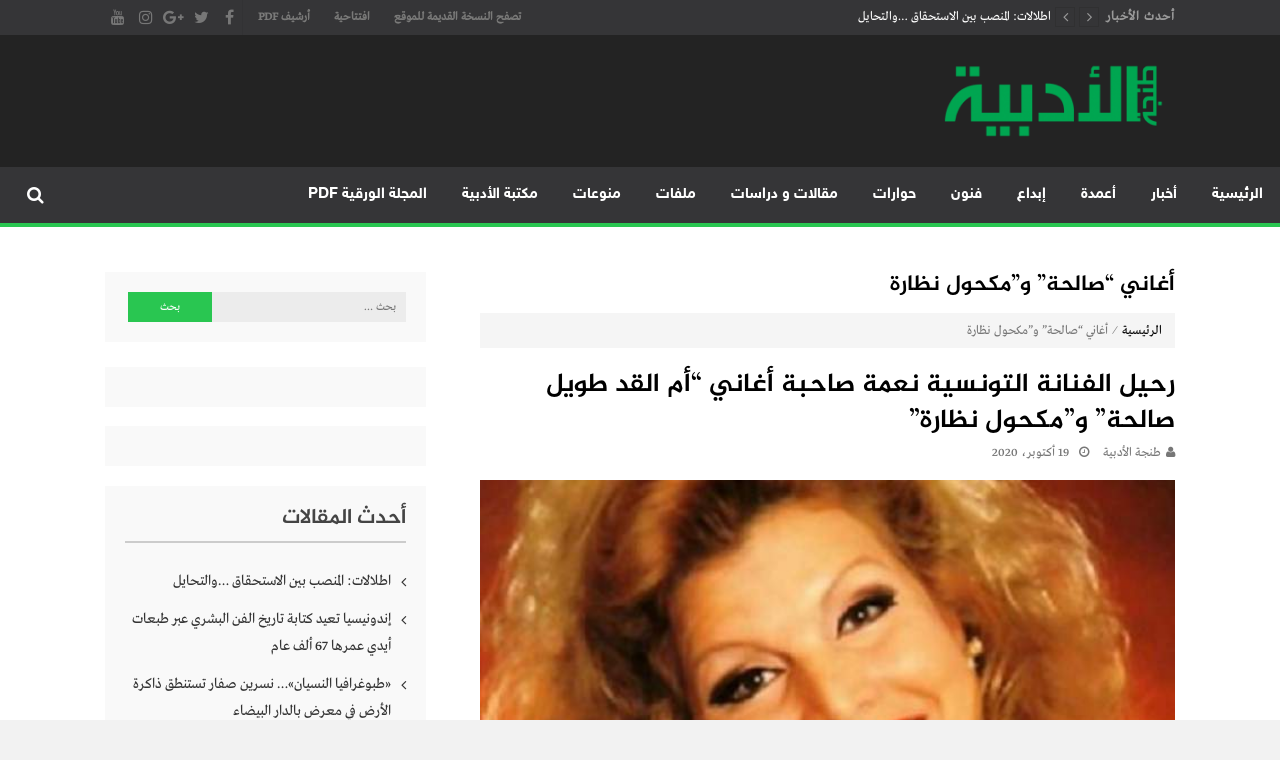

--- FILE ---
content_type: text/html; charset=utf-8
request_url: https://www.google.com/recaptcha/api2/aframe
body_size: 267
content:
<!DOCTYPE HTML><html><head><meta http-equiv="content-type" content="text/html; charset=UTF-8"></head><body><script nonce="vtgsbKQKrflaZ5KQxkfE-w">/** Anti-fraud and anti-abuse applications only. See google.com/recaptcha */ try{var clients={'sodar':'https://pagead2.googlesyndication.com/pagead/sodar?'};window.addEventListener("message",function(a){try{if(a.source===window.parent){var b=JSON.parse(a.data);var c=clients[b['id']];if(c){var d=document.createElement('img');d.src=c+b['params']+'&rc='+(localStorage.getItem("rc::a")?sessionStorage.getItem("rc::b"):"");window.document.body.appendChild(d);sessionStorage.setItem("rc::e",parseInt(sessionStorage.getItem("rc::e")||0)+1);localStorage.setItem("rc::h",'1769391474593');}}}catch(b){}});window.parent.postMessage("_grecaptcha_ready", "*");}catch(b){}</script></body></html>

--- FILE ---
content_type: text/css
request_url: https://aladabia.net/wp-content/themes/moheet/rtl.css
body_size: 60225
content:
@import url('//www.fontstatic.com/f=sky-bold,sky');
@font-face {
    font-family: "Greta";
    src: url("assets/fonts/Greta_Arabic_Regular.eot"), url("assets/fonts/Greta_Arabic_Regular.otf"), url("fassets/fonts/Greta_Arabic_Regular.woff") format("woff"), url("assets/fonts/Greta_Arabic_Regular.ttf") format("truetype");
}
body,
.moheet-home-aside,
#secondary,
.moheet-home-bottom-aside,
.moheet-top-header .moheet-ticker-caption,
.widget.moheet_block_posts_list .single-post .post-content-wrapper,
.widget.moheet_category_posts_slider .single-post .post-caption h3 a,
.moheet-top-header .top-navigation .menu li > a,
.site-footer,
.moheet-top-header .moheet-current-date {
    font-family: 'Greta';
}
h3 a,
h2.slide-title a,
.widget h4.block-title,
.widget h4.widget-title,
h4.block-title,
h1.entry-title,
.moheet-related-wrapper h4.related-title,
h3.comment-reply-title,
.site-header .site-branding .site-title-wrapper p.site-title a,
h3.featured-large-font a,
h3.featured-small-font a,
.moheet_categories_tabbed ul li a,
.widget.moheet_block_posts_carousel .single-post .post-caption h3 a {
    font-family: 'sky-bold';
}
/*--------------------------------------------------------------
# Typography
--------------------------------------------------------------*/
/*--------------------------------------------------------------
# Elements
--------------------------------------------------------------*/

blockquote:before,
blockquote:after {
    content: "\f10e";
    right: 21px;
    left: auto;
}
blockquote:after {
    content: "\f10d";
    left: 21px;
    right: auto;
}
/*--------------------------------------------------------------
# Forms
--------------------------------------------------------------*/

textarea {
    padding-right: 3px;
    padding-left: 0;
}

/*************typography elements***********************/

.entry-content ul {
    margin: 0px 30px 15px 0;
}
.entry-content ol {
    margin: 0px 30px 15px 0;
}
/*--------------------------------------------------------------
## Menus
--------------------------------------------------------------*/

.site-header .main-navigation li a {
    font-family: 'sky-bold';
    font-size: 15px;
}
.main-navigation ul {
    padding-right: 0;
    padding-left: 0;
}
.main-navigation ul ul {
    float: right;
    right: -999em;
    left: auto;
}
.main-navigation ul ul ul {
    right: -999em;
    left: auto;
}
.main-navigation ul li:hover > ul,
.main-navigation ul li.focus > ul {
    right: auto;
    left: auto;
}
.main-navigation ul ul li:hover > ul,
.main-navigation ul ul li.focus > ul {
    right: 100%;
    left: auto;
}
.site-header .main-navigation .icons-wrapper .icon-search:before {
    top: -4px;
}
.site-header .main-navigation .icons-wrapper .icon-random i:before {
    top: 20px;
    -ms-filter: "progid:DXImageTransform.Microsoft.BasicImage(rotation=0, mirror=1)";
    -webkit-transform: scale(-1, 1);
    -ms-transform: scale(-1, 1);
    transform: scale(-1, 1);
}

@media screen and (min-width: 37.5em) {}
/*--------------------------------------------------------------
# Accessibility
--------------------------------------------------------------*/
/* Text meant only for screen readers. */

.screen-reader-text:focus {
    right: 5px;
    left: auto;
}
/*--------------------------------------------------------------
# Alignments
--------------------------------------------------------------*/

.alignright {
    float: right;
    margin-left: 1.5em;
    margin-right: auto;
}
.alignleft {
    float: left;
    margin-right: 1.5em;
    margin-left: auto;
}
.aligncenter {
    margin-right: auto;
    margin-left: auto;
}

/*--------------------------------------------------------------
## Comments
--------------------------------------------------------------*/

.comments-area ol.children {
    margin: 0 25px 0 0;
}
/*--------------------------------------------------------------
# Media
--------------------------------------------------------------*/
.wp-caption img[class*="wp-image-"] {
    margin-right: auto;
    margin-left: auto;
}
/*--------------------------------------------------------------
## Galleries
--------------------------------------------------------------*/
/********image alignment***********/

.alignright {
    float: right;
    margin: 5px 0 15px 25px;
}
.alignleft {
    float: left;
    margin-left: 0;
    margin: 5px 25px 15px 0;
    margin-right: auto;
}
.aligncenter {
    margin-right: auto;
    margin-left: auto;
}
/*--------------------------------------------------------------
## Header sections
--------------------------------------------------------------*/

.moheet-top-header .top-navigation {
    float: left;
}
.moheet-top-header .top-navigation .menu ul {
    right: 0;
    left: auto;
}
.moheet-top-header .top-navigation ul li:hover ul {
    right: 0;
    left: auto;
}
.moheet-top-header .top-navigation .menu ul li {
    border-right: none;
    border-left: none;
}
.moheet-top-header .top-navigation ul ul ul {
    right: 100% !important;
    left: auto;
}
/*
================
**********site header css*********
================
*/

.site-header .site-branding {
    float: right;
}
.site-header .header-ad-wrapper {
    float: left;
}
.nav-wrapper {
    float: right;
}
.site-header .main-navigation li {
    float: right;
}
.site-header .main-navigation .menu-primary-menu-container {
    float: right;
}
.site-header .main-navigation .icons-wrapper {
    float: left;
    padding: 0 10px 0 27px;
    text-align: left;
}
.site-header .main-navigation .icons-wrapper .icon-search, 
.site-header .main-navigation .icons-wrapper .icon-random {
    float: right;
    margin-right: 20px;
    margin-left: 0;
}
.site-header .main-navigation .moheet-search-form-primary .search-form {
    left: 0;
    right: auto;
}
.site-header .main-navigation .moheet-search-form-primary.search-in .search-form {
    left: 0;
    right: auto;
}
.site-header .main-navigation .moheet-search-form-primary .search-form .search-field {
    float: right;
}
.site-header .main-navigation .moheet-search-form-primary .search-form .search-submit {
    float: right;
}
/*--------------------------------------------------------------
## drop down menu css
--------------------------------------------------------------*/

.site-header .main-navigation ul ul {
    right: 0;
    left: auto;
}
.site-header .main-navigation ul ul ul {
    right: 100%;
    left: auto;
}

/*--------------------------------------------------------------
## moheet-newsticker-wrapper
--------------------------------------------------------------*/

.moheet-top-header .moheet-current-date {
    float: right;
}
.moheet-top-header .social-profiles {
    float: left;
    border-right: 1px solid rgba(0, 0, 0, 0.05);
    margin-right: 5px;
    margin-left: auto;
    border-left: none;
}
.moheet-top-header .news-ticker {
    float: right;
}
.moheet-top-header .moheet-ticker-caption {
    float: right;
    margin-left: 5px;
    margin-right: auto;
}
.moheet-top-header #moheet-news-ticker {
    margin-right: 50px;
    margin-left: auto;
}
.moheet-top-header .lSAction {
    right: 0;
    left: auto;
}
.moheet-top-header .lSSlideOuter.vertical .lSAction > .lSPrev,
.moheet-top-header .lSAction .lSPrev:before,
.moheet-top-header .lSSlideOuter.vertical .lSAction > .lSNext,
.moheet-top-header .lSAction .lSNext:before {
    right: auto;
    left: auto;
}
.moheet-newsticker-wrapper .moheet-ticker-caption {
    float: right;
}
.moheet-newsticker-wrapper .moheet-ticker-caption {
    margin-left: 20px;
    margin-right: 1px;
}
/*********ticker layout 1*******/

.moheet-newsticker-wrapper .ticker-control-layout1 .lSSlideOuter.vertical .lSAction > .lSPrev:before,
.moheet-newsticker-wrapper .ticker-control-layout1 .lSSlideOuter.vertical .lSAction > .lSNext:before {
    right: 5px;
    left: auto;
}
/********/
/*ticker layout 2*/

.moheet-newsticker-wrapper .ticker-control-layout2 .lSSlideOuter.vertical .lSAction > .lSPrev:before {
    right: 0;
    left: auto;
}
.moheet-newsticker-wrapper .ticker-control-layout2 .lSSlideOuter.vertical .lSAction > .lSNext:before {
    right: 0;
    left: auto;
}
/*****************/

.moheet-newsticker-wrapper .lSSlideOuter.vertical ul.lightSlider,
.moheet-newsticker-wrapper .lSSlideOuter.vertical .lSAction {
    float: left;
}
.moheet-newsticker-wrapper .lSSlideOuter.vertical .lSAction {
    text-align: left;
}
.moheet-newsticker-wrapper .lSSlideOuter.vertical ul.lightSlider {
    float: right;
}
.moheet-newsticker-wrapper .lSSlideWrapper .lSAction .lSPrev,
.moheet-newsticker-wrapper .lSSlideWrapper .lSAction .lSNext {
    right: 0 !important;
    left: auto;
}
.moheet-newsticker-wrapper .lSSlideWrapper .lSAction .lSNext:before {
    right: 4px;
    left: auto;
}
.moheet-newsticker-wrapper .lSSlideWrapper .lSAction .lSPrev:before {
    right: 4px;
    left: auto;
}
/*--------------------------------------------------------------
## homepage-slider-section
--------------------------------------------------------------*/

.site-content .homepage-slider-section .widget_moheet_featured_slider .slider-section {
    float: right;
}

.site-content .homepage-slider-section .widget_moheet_featured_slider .slider-section .slide a.slider-img:before {
    background: -webkit-gradient(linear, right top, right bottom, color-stop(0%, rgba(0, 0, 0, 0)), color-stop(100%, rgba(0, 0, 0, .7)));
}
.site-content .homepage-slider-section .widget_moheet_featured_slider .slider-section .slider-caption {
    right: 20px;
    left: auto;
}
.site-content .homepage-slider-section .widget_moheet_featured_slider .slider-section .slider-caption .post-meta .posted-on,
.site-content .homepage-slider-section .widget_moheet_featured_slider .featured-article .post-caption .post-meta .posted-on {
    float: right;
    margin-left: 5px;
    margin-right: auto;
}
/*
===========end of slider css====================
*/

.site-content .homepage-slider-section .widget_moheet_featured_slider .featured-post-section {
    float: left;
}
.site-content .homepage-slider-section .widget_moheet_featured_slider .featured-post-section .featured-article .post-caption {
    left: 20px;
    right: 20px;
}
.site-content .homepage-slider-section .widget_moheet_featured_slider .slider-section .slider-caption .post-meta .post-author,
.site-content .homepage-slider-section .widget_moheet_featured_slider .featured-article .post-caption .post-meta .post-author,
.site-content .homepage-slider-section .widget_moheet_featured_slider .featured-article .post-caption .post-meta .posted-on {
    float: right;
    margin-right: auto;
    margin-left: 10px;
}
.site-content .homepage-slider-section .widget_moheet_featured_slider .featured-article .post-caption .post-meta .posted-on a:before {} .site-content .homepage-slider-section .widget_moheet_featured_slider .featured-post-section .featured-article.left {
    float: left;
}

.widget .post-tags-links {
    right: 15px;
    left: auto;
}

/*=================
homepage-content-wrapper
=======================*/

.homepage-content-wrapper .moheet-main-content,
.moheet-bottom-main-content,
.homepage-fullwidth-wrapper .moheet_block_posts_list {
    float: right;
}
.homepage-fullwidth-wrapper .moheet_block_posts_list:nth-child(odd) {
    float: right;
}
.homepage-fullwidth-wrapper .moheet_block_posts_list:nth-child(even) {
    float: left;
}
/*=================================
        Widget Block style 1
=================================*/

.moheet_block_posts_style1 .right-post-wrapper,
.moheet_block_posts_ajax .right-post-wrapper {
    float: right;
}
.moheet_block_posts_style1 .right-post-wrapper .single-post .post-meta .post-author,
.moheet_block_posts_style1 .right-post-wrapper .single-post .post-meta .posted-on,
.moheet_block_posts_ajax .right-post-wrapper .single-post .post-meta .post-author,
.moheet_block_posts_ajax .right-post-wrapper .single-post .post-meta .posted-on {
    float: right;
    margin-left: 10px;
    margin-right: auto;
}
.widget.moheet_block_posts_style1 .left-posts-wrapper,
.widget.moheet_block_posts_ajax .left-posts-wrapper {
    float: left;
}
.widget.moheet_block_posts_style1 .left-posts-wrapper .single-post .post-caption-wrapper,
.widget.moheet_block_posts_ajax .left-posts-wrapper .single-post .post-caption-wrapper {
    margin-right: 9px;
    margin-left: auto;
}
.widget.moheet_block_posts_style1 .left-posts-wrapper .single-post .post-caption-wrapper .post-meta .posted-on a:before,
.widget.moheet_block_posts_ajax .left-posts-wrapper .single-post .post-caption-wrapper .post-meta .posted-on a:before,
.widget.moheet_block_posts_style2 .block-post-wrapper.column3-layout .single-post .post-meta .posted-on a:before,
.widget.moheet_block_posts_style1 .right-post-wrapper .single-post .post-meta .posted-on a:before,
.widget.moheet_block_posts_ajax .right-post-wrapper .single-post .post-meta .posted-on a:before,
.widget.moheet_block_posts_list .single-post .post-content-wrapper .post-meta .posted-on a:before,
.widget .single-post .post-meta .posted-on a:before,
.widget.moheet_category_posts_list .single-post .post-meta .posted-on a:before,
.widget.moheet_block_posts_column .single-post .post-meta .posted-on a:before,
.widget_recent_entries span:before,
.posted-on a:before {
    margin-right: 0;
    margin-left: 5px;
}
/*=================================
        Widget Block style 2
=================================*/

.widget.moheet_block_posts_style2 .block-post-wrapper.column2-layout .single-post:nth-child(odd) {
    float: right;
}
.widget.moheet_block_posts_style2 .block-post-wrapper.column2-layout .single-post:nth-child(even) {
    float: left;
}
.widget.moheet_block_posts_style2 .block-post-wrapper.column2-layout .single-post:nth-child(odd) {
    margin-right: 0;
    margin-left: auto;
}
.widget.moheet_block_posts_style2 .block-post-wrapper.column3-layout .single-post {
    margin: 0 0 5px 1.5%;
    float: right;

}
.moheet_block_posts_style2 .block-post-wrapper.column3-layout .single-post:nth-child(3n) {
    margin-left: 0 !important;
    margin-right: auto;
    clear: left;
}
.widget.moheet_block_posts_style2 .block-post-wrapper.column3-layout .single-post:last-child {
    margin-left: 0 !important;
    margin-right: auto;
}
.widget.moheet_block_posts_style3 .block-post-wrapper.column3-layout .single-post .post-thumb:before {
    right: 10px;
    left: auto;
}
/*****style two column four block layout****/

.widget.moheet_block_posts_style2 .block-post-wrapper.column4-layout .single-post {
    float: right;
    margin-right: 1.5%;
    margin-left: auto;
}
.widget.moheet_block_posts_style2 .block-post-wrapper.column4-layout .single-post:first-child {
    margin-right: 0;
    margin-left: auto;
}
.widget.moheet_block_posts_style2 .block-post-wrapper.column4-layout .single-post:nth-child(4n+1) {
    margin-right: 0;
    margin-left: auto;
}
/*********/
/*==========================================
    Widget Block posts List
=========================================*/

.widget.moheet_block_posts_list .single-post .post-thumb,
.widget.moheet_block_posts_list .single-post .post-content-wrapper {
    float: right;
}
.widget.moheet_block_posts_list .single-post .post-thumb {
    margin-left: 4%;
    margin-right: auto;
}
.widget.moheet_block_posts_list .single-post .post-content-wrapper .post-meta span.posted-on {
    margin-left: 10px;
    margin-right: auto;
}
.widget .single-post .post-meta span.comments-count a:before {
    right: 0;
    left: auto;
}
#secondary .widget.moheet_block_posts_list .single-post .post-thumb,
.footer-widgets-wrapper .widget.moheet_block_posts_list .single-post .post-thumb {
    margin-left: 0px;
    margin-right: auto;
}
.moheet-home-aside .widget.moheet_block_posts_list .single-post .post-thumb:before,
#secondary .widget.moheet_block_posts_list .single-post .post-thumb:before,
.footer-widgets-wrapper .widget.moheet_block_posts_list .single-post .post-thumb:before {
    left: 10px;
    right: auto;
}
.moheet_block_posts_style1 .left-post-wrapper,
.moheet_block_posts_ajax .left-post-wrapper {
    float: right;
}
.widget.moheet_block_posts_style1 .right-posts-wrapper,
.widget.moheet_block_posts_ajax .right-posts-wrapper {
    float: left;
}
/*=============================
    Widget category Slider and layout
==============================*/

.widget.moheet_category_posts_slider .lSSlideOuter ul.lSPager.lSpg {
    right: 50%;
    margin-right: -33px !important;
    left: auto;
    margin-left: auto;
}
.widget.moheet_category_posts_slider .single-post .post-thumb:before {
    background: -webkit-gradient(linear, right top, right bottom, color-stop(0%, rgba(0, 0, 0, 0)), color-stop(100%, rgba(0, 0, 0, .7)));
}
.widget.moheet_category_posts_slider .single-post .post-caption {
    right: 0;
    left: 0;
}
.widget.moheet_category_posts_slider .single-post .post-caption .posted-on {
    margin-left: 10px;
    margin-right: auto;
}
/*****home aside*****/

.moheet-home-aside .widget.moheet_category_posts_slider .single-post .post-caption,
.moheet-home-bottom-aside .widget.moheet_category_posts_slider .single-post .post-caption {
    right: 0;
    left: 0;
}
.page-template-home-template .widget.moheet_category_posts_slider .post-meta .post-view {
    margin-left: 10px;
    margin-right: auto;
}
/*========================
css for category list
==============================*/

.widget.moheet_category_posts_list {
    float: left;
}
.widget.moheet_category_posts_list .single-post .post-thumb {
    float: right;
    margin-left: 5%;
    margin-right: auto;
}
.widget.moheet_category_posts_list .single-post .post-caption {
    float: right;
}
.widget.moheet_category_posts_list .single-post .post-meta a {
    margin-left: 5px;
    margin-right: auto;
}
.page-template-home-template .homepage-bottom-content-wrapper .cat_slider_layout_2.widget.moheet_category_posts_slider .single-post .post-meta .post-view {
    margin-left: 13px;
    margin-right: auto;
}
.homepage-bottom-content-wrapper .cat_slider_layout_2.widget.moheet_category_posts_slider .single-post .post-meta .posted-on {
    margin-left: 7px;
    margin-right: auto;
}
.homepage-content-wrapper .cat_slider_layout_2.moheet_category_posts_slider .lSAction .lSPrev:before {
    right: 5px;
    left: auto;
}
.homepage-content-wrapper .cat_slider_layout_2.moheet_category_posts_slider .lSNext:before {
    right: 10px;
    left: auto;
}
/*==========================================aside css===2203=====================================*/

.moheet-home-aside,
#secondary,
.moheet-home-bottom-aside {
    float: left;
}
.homepage-fullwidth-wrapper h4.block-title:after,
.homepage-fullwidth-wrapper h4.widget-title:after,
.homepage-bottom-fullwidth-wrapper h4.block-title:after,
.homepage-bottom-fullwidth-wrapper h4.widget-title:after,
.moheet-main-content h4.widget-title:after,
.moheet-main-content h4.block-title:after,
.moheet-bottom-main-content h4.widget-title:after,
.moheet-bottom-main-content h4.block-title:after {
    right: 0;
    left: auto;
}
/**
======================
block header css
======================
**/

.block-header .view-all {
    left: 0;
    padding-right: 10px;
    right: auto;
    padding-left: 0;
}
.widget .single-post .post-meta .post-author,
.post-meta .posted-on {
    margin-left: 7px;
    margin-right: auto;
}
.widget.moheet_block_posts_list .single-post .post-content-wrapper .post-meta span.post-author {
    margin-left: 7px;
    margin-right: auto;
}
.widget_tag_cloud .tagcloud a,
.tags-links a {
    margin: 0 0 9px 5px;
}
/******site footer cat-post slider****/

.site-footer .widget.moheet_category_posts_slider .post-caption .post-meta .posted-on,
.site-footer .widget.moheet_category_posts_slider .post-caption .post-meta .post-view,
.site-footer .widget.moheet_category_posts_slider .post-meta .post-view {
    margin-left: 10px;
    margin-right: auto;
}
.site-footer .widget.moheet_category_posts_slider .post-caption .post-meta .posted-on a {
    padding-left: 0;
    padding-right: 0;
}
/*
=========================== homepage-fullwidth-wrapper ===============================
*/

.widget.moheet_block_posts_carousel ul li.single-post {
    float: right;
}
.widget.moheet_block_posts_carousel .block_crs_layout_2 .single-post .post-caption .post-meta span.author a {
    padding-right: 0;
    padding-left: 0;
    padding-right: 0;
}
/*=======
layout2
=========*/

.moheet_block_posts_carousel .block_crs_layout_2 .lSSlideOuter .post-caption {
    text-align: right;
}
.moheet_block_posts_carousel .block_crs_layout_2 .block-header .crs-layout2-action {
    left: 0;
    right: auto;
}
/*
=========================== prev/next button ===============================
*/

.lSAction .lSPrev {
    right: 0;
    left: auto;
}
.lSAction .lSPrev:before {
    right: 10px;
    left: auto;
}
.lSNext:before {
    content: '\f104' !important;
    right: 13px;
    left: auto;
}
.lSAction .lSNext {
    left: 0;
    right: auto;
}
.lSPrev:before {
    content: '\f105' !important;
}
.moheet_block_posts_carousel .block_crs_layout_2 .block-header .crs-layout2-action .moheet-lSPrev:before {
    content: '\f105';
}
.moheet_block_posts_carousel .block_crs_layout_2 .block-header .crs-layout2-action .moheet-lSNext:before {
    content: '\f104';
}
.moheet_block_posts_carousel .lSAction .lSPrev,
.widget_moheet_featured_slider .lSAction .lSPrev {
    right: 0;
    left: auto;
}
.moheet_block_posts_carousel .lSAction .lSNext,
.widget_moheet_featured_slider .lSAction .lSNext {
    left: 0;
    right: auto;
}
/*
=========================== homepage-second-fullwidth-wrapper css ===============================
*/

.widget-column-3 .moheet_block_posts_column {
    float: right;
    margin-left: 29px;
    margin-right: auto;
}
.widget-column-4 .moheet_block_posts_column {
    float: right;
    margin-left: 13px;
    margin-right: auto;
}
.widget-column-3 .moheet_block_posts_column:last-child {
    margin-left: 0;
    margin-right: auto;
}
.widget-column-4 .moheet_block_posts_column:last-child {
    margin-left: 0;
    margin-right: auto;
}
.widget.moheet_block_posts_column .moheet_block_posts_column .post-tags-links a {
    float: right;
    right: 15px;
    left: auto;
}
.widget.moheet_block_posts_column .single-post .post-meta .post-author,
.widget.moheet_block_posts_column .single-post .post-meta .posted-on {
    margin-left: 5px;
    margin-right: auto;
}
.widget.moheet_block_posts_column .single-post .post-meta .comments-count {
    float: left;
}
/*================================
******************  footer css *******************
=========================================*/

.footer-widgets-wrapper .widget_categories li a,
.footer-widgets-wrapper .widget_nav_menu li a {
    padding-right: 10px;
    padding-left: 0;
}
.widget_categories li a:before,
.widget_nav_menu li a:before {
    right: 0;
    left: auto;
}

.moheet-top-footer.footer_column_two .moheet-footer-widget.column-first {
    float: right;
}
.moheet-top-footer.footer_column_two .moheet-footer-widget.column-second {
    float: left;
}
.moheet-top-footer.footer_column_three .moheet-footer-widget-wrapper {
    margin-right: -3%;
    margin-left: auto;
}
.moheet-top-footer.footer_column_three .moheet-footer-widget {
    float: right;
    margin-right: 3%;
    margin-left: auto;
}
.moheet-top-footer.footer_column_four .moheet-footer-widget-wrapper {
    margin-right: -3%;
    margin-left: auto;
}
.moheet-top-footer.footer_column_four .moheet-footer-widget {
    float: right;
    margin-right: 3%;
    margin-left: auto;
}
.moheet-footer-widget .menu li a {
    padding-right: 15px;
    padding-left: 0;
}
.moheet-footer-widget .moheet_category_posts_list .single-post .post-thumb::before {
    left: 2px;
    right: auto;
}
/*====================
csss site-footer
====================*/

.site-footer .footer-menu-wrapper li {
    border-right: 1px solid rgba(170, 170, 170, 0.41);
    padding-right: 10px;
    padding-left: 0;
    border-left: none;
}
.site-footer .footer-menu-wrapper li:first-child {
    border-right: 0;
    margin-right: 0;
    padding-right: 0;
    padding-left: 0;
    margin-left: auto;
    border-left: none;
}
.site-footer .site-info {
    float: right;
}
.site-footer .footer-menu-wrapper {
    float: left;
}
.site-footer .footer-menu-wrapper li {
    margin-right: 5px;
    margin-left: auto;
}

/*
==================================
primary css
==================================
*/

#primary {
    float: right;
}
.left-sidebar #primary {
    float:  left;   
}
#primary .entry-content {
    font-size: 18px;
    line-height: 1.8;
    color: #3d3d3e;
}
#primary .entry-footer .cat-links,
#primary .entry-footer .tags-links,
#primary .entry-footer .post-tags-links {
    padding-right: 20px;
    padding-left: 0;
}
#primary .entry-footer .cat-links:before,
#primary .entry-footer .tags-links:before {
    right: 0;
    left: auto;
}
/*
==================================
leave reply
==================================
*/

#primary .comments-area .comment-form-author,
#primary .comments-area .comment-form-email,
#primary .comments-area .comment-form-url {
    float: right;
    margin-left: 13px;
    margin-right: auto;
}
#primary .comments-area .comment-form-url {
    margin-left: 0;
    margin-right: auto;
}
/*
==================================
secondary css
==================================
*/

.left-sidebar #secondary {
    float: right;
}
#secondary .widget_search label {
    float: right;
    margin-left: -3px;
    margin-right: auto;
    width: 70%;
}
#secondary .widget_search input.search-submit {
    float: right;
    width: 30%;
}
.widget_categories li:hover,
#secondary ul li:hover {
    margin-right: 7px;
    margin-left: auto;
}
.widget_recent_entries li a,
.widget_archive li a,
.widget_categories li a,
.widget_meta li a,
.widget_recent_comments li a {
    padding-right: 15px;
    padding-left: 0;
    font-size: 15px;
    color: #333;
}
.widget_recent_entries span {
    padding-right: 32px;
    padding-left: 0;
}
.widget_recent_entries li a:before,
.widget_archive li a:before,
.widget_categories li a:before,
.widget_meta li a:before,
.widget_recent_comments .recentcomments:before {
    content: '\f104';
}
.widget_recent_entries span:before {
    padding-right: 15px;
    padding-left: 0;
}
.widget_recent_entries li a:before,
.widget_archive li a:before,
.widget_categories li a:before,
.widget_meta li a:before {
    right: 0;
    left: auto;
}

/*
=======================
time watch css
=======================
*/
.entry-sharing a {
    margin-left: 10px;
    margin-right: 0;
    float: right;
}
.social-whatsapp {
    margin-left: 0;
}
.social-but-text {
    padding-left: 0;
    padding-right: 10px;
    margin-left: 0;
    margin-right: 12px;
    border-right: 1px solid rgba(255, 255, 255, 0.1);
    border-left: none;
}
.entry-sharing .fa-facebook,
.entry-sharing .fa-twitter {
    float: right;
}
article .entry-meta .post-author a:before,
article .entry-meta .posted-on a:before,
.entry-meta .cat-links:before,
article span.comments-count a:before {
    padding: 0 0 0 5px;
}
article .entry-meta span.cat-links a {
    margin: 0 7px 0 0;
}
article .entry-meta .cat-links {
    margin: 0 0 0 14px;
}
.post-view {
    margin-left: 10px;
    margin-right: auto;
}
.post-view:before {
    margin-right: 0;
    margin-left: 5px;
}
/*
=======================
moheet-author-metabox css
=======================
*/

#primary .moheet-author-metabox .author-avatar {
    float: right;
}
#primary .moheet-author-metabox .author-desc-wrapper {
    float: right;
    margin-right: 6%;
    margin-left: auto;
}
#primary .author-desc-wrapper .author-social span.social-icon-wrap a,
#primary .author-desc-wrapper .admin-dec {
    text-align: right;
}
/*
====================
Related Article
====================
*/

.moheet-related-wrapper .single-post {
    float: right;
    margin: 0 0 0 2%;
}
.moheet-related-wrapper .single-post:last-child {
    margin-left: 0;
    margin-right: auto;
}
.moheet-related-wrapper .post-meta .post-author a {
    margin: 0 0 0 5px;
}
.moheet-related-wrapper .post-meta .posted-on a {
    padding-right: 15px;
    padding-left: 0;
}
.moheet-related-wrapper .post-meta .posted-on a:before {
    right: 0;
    left: auto;
    top: -5px;
}
/*====================
reply css
====================*/

.comments-area ol ul {
    margin-right: 50px;
    margin-left: auto;
}
.comments-area ol li .comment-author {
    float: right;
}
.comments-area li .cmt-main-content {
    float: right;
    padding-right: 10px;
    padding-left: 0;
}
.comments-area .comment-meta,
.comments-area .reply {
    float: right;
}
.comments-area .comment-meta a {
    padding-right: 15px;
    margin-left: 5px;
    padding-left: 0;
    margin-right: auto;
}
.comments-area .comment-meta > a:before,
.comments-area .comment-meta a.comment-edit-link:before {
    right: 0;
    left: auto;
}
.comments-area .reply {
    margin-right: 10px;
    margin-left: auto;
}
.comments-area .reply a {
    padding-right: 15px;
    padding-left: 0;
}
.comments-area .reply a:before {
    right: 0;
    left: auto;
}

/*
==============
edit-link
==============
*/

span.edit-link a.post-edit-link {
    padding: 3px 27px 3px 6px;
}
span.edit-link a.post-edit-link:before {
    right: 8px;
    left: auto;
}
/*
==============
recent entries
==============
*/

.widget_recent_comments .recentcomments {
    padding-right: 15px !important;
    padding-left: 0;
}
.widget_recent_comments .recentcomments:before {
    right: 0;
    left: auto;
}
/*
==============
widget_pages
==============
*/

.widget_pages li a {
    padding-right: 15px !important;
    padding-left: 0;
}
.widget_pages li a:before {
    right: 0;
    left: auto;
}
.widget_pages li ul {
    padding-right: 10px !important;
    padding-left: 0;
}
/*===========================
  Widget Block style 3
===========================*/

.widget.moheet_block_posts_style3 .block-post-wrapper.column2-layout .single-post {
    float: right;
}
.widget.moheet_block_posts_style3 .block-post-wrapper.column2-layout .single-post + .single-post {
    float: left;
}
.widget.moheet_block_posts_style3 .block-post-wrapper.column3-layout .single-post {
    float: right;
    margin-left: 1%;
    margin-right: auto;
}
.widget.moheet_block_posts_style3 .block-post-wrapper.column3-layout .single-post + .single-post + .single-post {
    margin-left: 0;
    margin-right: auto;
}
.widget.moheet_block_posts_style3 .block-post-wrapper.column4-layout .single-post {
    float: right;
    margin-left: 1%;
    margin-right: auto;
}

.widget.moheet_block_posts_style3 .block-post-wrapper.column4-layout .single-post + .single-post + .single-post + .single-post {
    margin-left: 0;
    margin-right: auto;
}
/*=================================
        Widget Tabbed
=================================*/

.moheet_categories_tabbed ul li:first-child {
    text-align: right;
}
.moheet_categories_tabbed ul li:last-child {
    text-align: left;
}
.moheet_categories_tabbed ul li:first-child a {
    margin-right: 0;
    margin-left: auto;
}
.moheet_categories_tabbed .moheet-tabbed-section .post-thumb,
.moheet_categories_tabbed .moheet-tabbed-section .post-caption {
    float: right;
}
.moheet_categories_tabbed .moheet-tabbed-section .post-caption {
    margin-right: 9px;
    margin-left: auto;
}
/*
=======================
widget authors list
=======================
*/

.moheet_authors_list .single-user {
    float: right;
}
.moheet_authors_list .single-user .user-name {
    right: 0;
    left: auto;
}

/*
========================
post-meta a color
========================
*/

.entry-meta > span {
    margin-left: 14px;
    margin-right: auto;
}

/*
post-navigation css
*/

.post-navigation .nav-links .nav-next:before {
    left: 100%;
    margin-left: -1px;
    right: auto;
    margin-right: auto;
}
.post-navigation .nav-links .nav-previous {
    padding-left: 30px;
    text-align: right;
    padding-right: 0;
}
.post-navigation .nav-links .nav-next {
    padding-right: 30px;
    text-align: left;
    padding-left: 0;
}
.post-navigation .nav-links .nav-previous a {
    float: left;
}
.post-navigation .nav-links .nav-next a {
    float: right;
}
.post-navigation .nav-links .nav-previous a span {
    padding-right: 15px;
    padding-left: 0;
}
.post-navigation .nav-links .nav-next a span {
    padding-left: 15px;
    padding-right: 0;
}
.post-navigation .nav-links .nav-previous a span:before {
    content: '\f105';
    right: 0;
    left: auto;
}
.post-navigation .nav-links .nav-next a span:before {
    content: '\f104';
    left: 0;
    right: auto;
}

/*
==============================================
picture animation
==============================================
*/

.thumb-zoom .image-overlay {
    right: 0;
    left: auto;
}
.thumb-zoom .image-overlay:after {
    border-right: 1px solid rgba(255, 255, 255, 0.6);
    border-left: 1px solid rgba(255, 255, 255, 0.6);
}
.thumb-zoom .image-overlay::before,
.thumb-zoom .image-overlay::after {
    right: 30px;
    left: 30px;
}
.thumb-zoom .image-overlay::before,
.thumb-zoom .image-overlay::after {
    right: 10px;
    left: 10px;
}
/*
post format icon
*/

span.format-icon {
    left: 10px;
    right: auto;
}

#scroll-up {
    left: 15px;
    right: auto;
}

/*
========================================
tags-links for single and archive page
========================================
*/

.archive .tags-links,
.single-post .tags-links,
.search .tags-links,
.blog .tags-links {
    padding: 0 20px 0 0;
}
.archive .tags-links:before,
.single-post .tags-links:before,
.search .tags-links:before,
.blog .tags-links:before {
    right: 0;
    left: auto;
}

/*
header-layout-1
*/

.header-layout1.moheet-top-header .moheet-ticker-caption {
    margin-left: 6px;
    margin-right: auto;
}
.moheet-top-header .top-navigation .menu li > a {
    font-size: 12px;
}
.moheet-top-header  .single-news a {
    font-weight: normal;
}
/* 
header-layout-2
*/

.moheet-newsticker-wrapper.header-layout2 .moheet-ticker-caption {
    margin-left: 30px;
    margin-right: auto;
}
.moheet-newsticker-wrapper.header-layout2 ul li a {
    padding-right: 15px;
    padding-left: 0;
}
.moheet-newsticker-wrapper.header-layout2 ul li a:before {
    right: 2px;
    left: auto;
}

.moheet-top-header.header-layout2 .top-navigation .menu li {
    border-right: none;
    border-left: none;
}

/*
nav with mega-menu
*/

.site-header .main-navigation ul > li.menu-item-has-children > a:after {
    left: 2px;
    right: auto;
}
.site-header .main-navigation ul > li.menu-item-has-children ul li > a:after {
    left: 5px;
    right: auto;
    -webkit-transform: rotate(90deg);
    -moz-transform: rotate(90deg);
    -ms-transform: rotate(90deg);
    transform: rotate(90deg);
}
/*
===========================
news ticker layout
===========================
*/

.moheet-newsticker-wrapper .moheet-container.carousel-layout .lSSlideWrapper ul li .single-news a {
    padding-right: 0;
    padding-left: 0;
}
.moheet-newsticker-wrapper .moheet-container.carousel-layout .lSSlideWrapper div.lSAction a.lSPrev {
    left: auto;
    right: 0;
}
.moheet-newsticker-wrapper .moheet-container.carousel-layout .lSSlideWrapper div.lSAction a.lSNext {
    left: 0;
    right: auto !important;
}
.moheet-newsticker-wrapper .moheet-container.carousel-layout .lSSlideWrapper .lSAction .lSPrev:before {
    right: 10px;
    left: auto;
}
.moheet-newsticker-wrapper .moheet-container.carousel-layout .lSSlideWrapper .lSAction .lSNext:before {
    right: 13px;
    left: auto;
}
/*===============================================
mega menu for all 
===============================================*/

.site-header .main-navigation ul.moheet_mega_menu li.has-mega-menu ul {
    right: 0px;
    left: auto;
}
/******submenu has tabs******/

.site-header .main-navigation ul.moheet_mega_menu li.has-mega-menu ul.has-menu-tab {
    padding-right: 0;
    right: 0px;
    left: auto;
    padding-left: 0;
}
.site-header .main-navigation ul.moheet_mega_menu li.has-mega-menu ul.mega-cat-menu.has-menu-tab li .ap-mega-menu-cat-wrap {
    text-align: left;
    border-left: 1px solid rgba(255, 255, 255, 0.1);
    border-right: none;
}
.site-header .main-navigation ul.moheet_mega_menu li.has-mega-menu ul.mega-cat-menu.has-menu-tab li .ap-mega-menu-con-wrap {
    border-right: 0;
    border-left: none;
}
.site-header .main-navigation ul.moheet_mega_menu li.has-mega-menu ul.mega-cat-menu li .ap-mega-menu-cat-wrap {
    float: right;
}
.site-header .main-navigation ul.moheet_mega_menu li.has-mega-menu ul.mega-cat-menu li .ap-mega-menu-cat-wrap a {
    text-align: right;
}
.site-header .main-navigation ul.moheet_mega_menu li.has-mega-menu ul.mega-cat-menu li .ap-mega-menu-con-wrap {
    float: right;
    padding-right: 10px;
    padding-left: 0;
}

/*
===========
moheet_block_posts_ajax
===========
*/

.widget.moheet_block_posts_style1 .right-posts-wrapper .single-post .post-caption-wrapper,
.widget.moheet_block_posts_ajax .right-posts-wrapper .single-post .post-caption-wrapper {
    margin-right: 9px;
    margin-left: 0;
}
.widget.moheet_block_posts_ajax .child-cat-tabs {
    left: 0;
    right: auto;
}
.widget.moheet_block_posts_ajax .child-cat-tabs ul.moheet-tab-links li {
    font-size: 13px;
    font-family: 'sky-bold';
}
.widget.moheet_block_posts_ajax .child-cat-tabs ul.moheet-tab-links {
    text-align: left;
}
.widget.moheet_block_posts_ajax .child-cat-tabs ul.moheet-tab-links li {
    margin-right: 20px;
    margin-left: auto;
}
.widget.moheet_block_posts_ajax .block-content-wrapper .block-loader {
    right: 0;
    left: 0;
    margin-right: auto;
    margin-left: auto;
}

/*
==================
single page layout
==================
*/

.single-layout2-header .layout2-header-info-wrapper,
.single-layout3-header .layout3-header-info-wrapper {
    background: -webkit-gradient(linear, right top, right bottom, color-stop(0%, rgba(0, 0, 0, 0)), color-stop(100%, rgba(0, 0, 0, .8)));
}
.single-layout2-header .layout2-header-info-wrapper .entry-meta > span,
.single-layout3-header .layout3-header-info-wrapper .entry-meta > span {
    margin-left: 10px;
    margin-right: auto;
}
/*
index-icon
*/

.header-layout2 .main-navigation .index-icon,
.header-layout1 .main-navigation .index-icon {
    float: right;
}
/*===========
cat link
=============*/

span.cat-links a,
span.post-tags-links a {
    margin-right: 0;
    margin-left: 1px;
    font-size: 11px;
    padding: 3px 6px;
    font-weight: normal;
}
/*======================
        review css
======================*/

.post-review-wrapper .summary-wrapper .total-reivew-wrapper {
    float: right;
}
.post-review-wrapper .summary-wrapper .summary-details {
    float: left;
    padding: 5px 37px 0 0;
}
.post-review-wrapper .percent-review-wrapper .percent-wrap .featured-name,
.post-review-wrapper .points-review-wrapper .percent-wrap .featured-name {
    float: right;
}
.post-review-wrapper .percent-review-wrapper .percent-wrap .percent-value {
    float: left;
}
/*=======
star review
======*/

.post-review-wrapper .stars-review-wrapper .review-featured-wrap .review-featured-name {
    float: right;
}
.post-review-wrapper .stars-review-wrapper .review-featured-wrap .stars-count {
    float: left;
}
/*======================
    shortcode style
======================*/
/*-- start dropcap --*/

.ap-dropcaps.ap-normal {
    float: right;
}
.ap-dropcaps.ap-square {
    float: right;
    margin: 7px 0px 10px 20px;
}

/*============
slider layout
============*/

.moheet_fullwidth_slider .fw_slider_layout_2 .lSSlideWrapper ul li:before {
    right: 0;
    left: auto;
}
.moheet_fullwidth_slider .fw_slider_layout_2 .slide-info-wrapper {
    right: 30px;
    left: auto;
}
.moheet_fullwidth_slider .fw_slider_layout_2 .slide-info-wrapper .post-meta .star-review-wrapper .total-value {
    margin-right: 10px;
    margin-left: auto;
}
.moheet_fullwidth_slider .fw_slider_layout_2 .lSSlideOuter .lSPager.lSpg {
    right: auto;
    left: 30px;
}
.moheet_fullwidth_slider .fw_slider_layout_2 .lSSlideOuter .lSPager.lSpg li {
    text-align: right;
}
.moheet_fullwidth_slider .lSSlideOuter .lSPager.lSpg {
    left: 0;
    right: auto;
}
.moheet_fullwidth_slider .fw_slider_layout_2 .slide-info-wrapper .posted-on a {
    padding-left: 0;
    padding-right: 0;
}
.moheet_fullwidth_slider .lSSlideOuter .lSPager.lSpg li {
    margin-left: 2.6%;
    float: right;
    margin-right: auto;
}
.moheet_fullwidth_slider .lSSlideOuter .lSPager.lSpg li:last-child {
    margin-left: 0;
    margin-right: auto;
}
.moheet_fullwidth_slider .fw_slider_layout_2 .lSSlideOuter .lSPager.lSpg > li a:hover,
.moheet_fullwidth_slider .fw_slider_layout_2 .lSSlideOuter .lSPager.lSpg > li.active a {
    margin-left: auto;
    margin-right: 10px;
}

.moheet_fullwidth_slider .lSSlideOuter .lSPager.lSpg > li a {
    text-align: right;
}
.moheet_fullwidth_slider .fw_slider_layout_2 .lSSlideOuter .slide-info-wrapper .post-meta .post-author,
.moheet_fullwidth_slider .fw_slider_layout_2 .lSSlideOuter .slide-info-wrapper .post-meta .posted-on,
.moheet_fullwidth_slider .fw_slider_layout_2 .lSSlideOuter .slide-info-wrapper .post-meta .post-view {
    float: right;
}
.moheet_fullwidth_slider .fw_slider_layout_2 .lSSlideOuter .slide-info-wrapper .post-meta .post-author,
.moheet_fullwidth_slider .fw_slider_layout_2 .lSSlideOuter .slide-info-wrapper .post-meta .posted-on,
.moheet_fullwidth_slider .fw_slider_layout_2 .lSSlideOuter .slide-info-wrapper .post-meta .post-view,
.moheet_fullwidth_slider .fw_slider_layout_2 .lSSlideOuter .slide-info-wrapper .post-meta .comments-count {
    float: right;
}
/*==========
slider layout 1
==========*/

.moheet_fullwidth_slider .fw_slider_layout_1 .slide-info-wrapper {
    right: 25px;
    left: auto;
}
.moheet_fullwidth_slider .fw_slider_layout_1 .lSSlideOuter ul li .post-meta .posted-on a {
    padding-left: 0;
    padding-right: 0;
}
.moheet_fullwidth_slider .fw_slider_layout_1 .lSSlideOuter ul li .post-meta .post-author,
.moheet_fullwidth_slider .fw_slider_layout_1 .lSSlideOuter ul li .post-meta .posted-on {
    float: right;
    margin-left: 10px;
    margin-right: auto;
}
.post-meta .comments-count a:before {
    margin-right: 0;
    margin-left: 5px;
}
.moheet_fullwidth_slider .lSSlideOuter .lSPager.lSpg li.active:before {
    border-right: 15px solid transparent;
    border-left: 15px solid transparent;
    right: 50%;
    left: auto;
}
/*================
layout for blog post
==================*/

.homepage-content-wrapper .moheet-main-content .widget.moheet_block_posts_column .block_col_layout_2 .bottom-post .content-wrapper,
.homepage-fullwidth-wrapper .moheet-container .moheet_block_posts_column .block_col_layout_2 .bottom-post .content-wrapper,
.homepage-bottom-content-wrapper .moheet-bottom-main-content .widget.moheet_block_posts_column .block_col_layout_2 .bottom-post .content-wrapper,
.homepage-bottom-fullwidth-wrapper .moheet-container .moheet_block_posts_column .block_col_layout_2 .bottom-post .content-wrapper,
.moheet-home-aside .moheet_block_posts_column .block_col_layout_2 .bottom-post .content-wrapper,
.moheet-home-bottom-aside .moheet_block_posts_column .block_col_layout_2 .bottom-post .content-wrapper {
    padding-right: 10px;
    padding-left: 0;
}
/*==============
full width
================*/

.homepage-fullwidth-wrapper .moheet-container .moheet_block_posts_column,
.homepage-bottom-fullwidth-wrapper .moheet-container .moheet_block_posts_column {
    margin-right: 2%;
    margin-left: auto;
}
.homepage-fullwidth-wrapper .moheet-container section.moheet_block_posts_column:first-of-type,
.homepage-bottom-fullwidth-wrapper .moheet-container section.moheet_block_posts_column:first-of-type {
    margin-right: 0;
    margin-left: auto;
}


/*=============
single page dexign layout3
===============*/

.single .layout3-content-wrapper .layout3-postmeta {
    float: right;
}
.single .layout3-content-wrapper .entry-content {
    float: right;
    padding-right: 30px;
    padding-left: 0;
}
/*======
archive layout 2
======*/

.archive.moheet-archive-layout2 #primary article.post:nth-child(2n) {
    float: right;
}
.archive.moheet-archive-layout2 #primary article.post:nth-child(2n+1) {
    float: left;
}
/*======
archive layout 3
======*/

.archive.moheet-archive-layout3 article .layout3-content-wrapper .entry-content {
    float: right;
    padding-right: 30px;
    padding-left: 0;
}
.archive.moheet-archive-layout3 article .layout3-content-wrapper .entry-content .entry-content.layout {
    padding-right: 0;
    padding-left: 0;
}
.archive.moheet-archive-layout3 article .layout3-content-wrapper .right-wrap,
.archive.moheet-archive-layout3 article .layout3-content-wrapper .left-wrap {
    float: right;
}

/*====
footer widget
====*/

.site-footer .widget_recent_entries .widget-title span,
.site-footer .widget_recent_entries .widget-title span.title-bg {
    padding-right: 0;
    padding-left: 0;
}
.site-footer .widget_recent_entries span {
    padding-right: 15px;
    padding-left: 0;
}
.site-footer .moheet-footer-widget-wrapper .widget.moheet_block_posts_list .single-post span.cat-links a,
.site-footer .moheet-footer-widget-wrapper .widget.moheet_block_posts_list .single-post span.post-tags-links a {
    margin-left: 4px;
    margin-right: auto;
}
/*=====
authore icon
======*/

.post-meta .post-author .author:before {
    margin-right: 0;
    margin-left: 5px;
}
/*======
moheet_fullwidth_block_posts fw_block_layout_1
======*/

.moheet_fullwidth_block_posts .fw_block_layout_1 .single-post {
    float: right;
    margin-left: 1.333%;
    margin-right: auto;
}
.moheet_fullwidth_block_posts .fw_block_layout_1 .single-posts-wrapper .single-post:nth-child(4n) {
    margin-left: 0;
    margin-right: auto;
    clear: left;
}
.moheet_fullwidth_block_posts .fw_block_layout_1 .single-posts-wrapper .single-post span.cat-links a {
    margin-left: 7px;
    margin-right: auto;
}
.moheet-main-content .moheet_fullwidth_block_posts .fw_block_layout_1 .single-post,
.moheet-bottom-main-content .moheet_fullwidth_block_posts .fw_block_layout_1 .single-post {
    margin-left: 13px;
    margin-right: auto;
}
.moheet-main-content .moheet_fullwidth_block_posts .fw_block_layout_1 .single-post:nth-child(3n),
.moheet-bottom-main-content .moheet_fullwidth_block_posts .fw_block_layout_1 .single-post:nth-child(3n) {
    margin-left: 0;
    margin-right: auto;
}
.moheet-main-content .moheet_fullwidth_block_posts .fw_block_layout_1 .single-post:nth-child(4n),
.moheet-bottom-main-content .moheet_fullwidth_block_posts .fw_block_layout_1 .single-post:nth-child(4n) {
    margin-left: 13px;
    margin-right: auto;
}
/*==========
fw layout 2
==========*/

.moheet_fullwidth_block_posts .fw_block_layout_2 .single-posts-wrapper .right-wrap,
.moheet_fullwidth_block_posts .fw_block_layout_2 .single-posts-wrapper .left-wrap {
    float: right;
}
.moheet_fullwidth_block_posts .fw_block_layout_2 .single-posts-wrapper .middle-wrap {
    float: right;
}
/*====
archive secondary post list
=====*/

.archive #secondary .moheet_block_posts_list .post-meta .star-review-wrapper {
    float: right;
}
.archive #secondary .moheet_block_posts_list .post-meta .star-review-wrapper .star-value {
    margin-left: 2px;
    margin-right: auto;
}
.archive #secondary .moheet_block_posts_list .post-meta .post-view {
    margin-right: 8px;
    margin-left: auto;
}
/*---------shortcode-pages------*/

.ap_column {
    float: right;
    margin-right: 2%;
    margin-left: auto;
}
.ap-row .ap_column:first-child {
    margin-right: 0;
    margin-left: auto;
}
.ap-span6 {
    margin-right: 0;
    margin-left: auto;
}
/*-------call-to-action------*/

.ap_call_to_action {
    text-align: right;
}
.ap_call_to_action_button {
    float: left;
}
.ap_call_to_action.left .ap_call_to_action_button {
    float: left;
}
/*-----list-----*/

.ap_column ul,
.ap_column ol {
    padding-right: 20px;
    margin: 0 10px 0 0;
    padding-left: 0;
}
.ap_column ul.ap-list li {
    padding-right: 25px;
    padding-left: 0;
}
ul.ap-list1 li:before {
    right: 0;
    left: auto;
}
ul.ap-list2 li:before {
    right: 0;
    left: auto;
}
ul.ap-list3 li:before {
    right: 0;
    left: auto;
}
ul.ap-list4 li:before {
    right: 0;
    left: auto;
}
ul.ap-list5 li:before {
    right: 0;
    left: auto;
}
ul.ap-list6 li:before {
    right: 0;
    left: auto;
}
/*----------my-team-------*/

.ap-member-image:before {
    right: 0;
    left: auto;
}
.social-shortcode a {
    margin-left: 5px;
    margin-right: auto;
}
/*-------toggle and tabs-------*/

.ap_toggle.open .ap_toggle_title:after {
    left: 8px;
    right: auto;
}
.ap_toggle.open .ap_toggle_title.active:after {
    left: 8px;
    right: auto;
}
.ap_toggle.close .ap_toggle_title:after {
    left: 8px;
    right: auto;
}
.ap_toggle.close .ap_toggle_title.active:after {
    left: 8px;
    right: auto;
}
/*=====tabs=====*/

.horizontal .ap_tab_group .tab-title {
    margin-left: 5px;
    margin-right: auto;
}
.horizontal .ap_tab_group .tab-title:last-child {
    margin-left: 0;
    margin-right: auto;
}
.vertical .ap_tab_group {
    float: right;
}
.vertical .ap_tab_content {
    float: left;
}
/*--------buttons-shortcode------*/

a.ap-align-left {
    text-align: left;
}
a.ap-align-right {
    text-align: right;
}
/*------tagline------*/

.ap-right-border-box {
    border-right: 3px solid #43d6e8;
    border-left: none;
}
/*--------drop-caps------*/

.ap-dropcaps {
    float: right;
    padding-left: 8px;
    padding-right: 8px;
}

@media (max-width: 1090px) {
    .site-content .homepage-slider-section .widget_moheet_featured_slider .featured-post-section .featured-article .post-caption {
        left: auto;
        right: 11px;
    }
    .widget.moheet_category_posts_list .single-post .post-caption {
        margin-left: 0;
        margin-right: 0;
    }
    .widget-column-3 .moheet_block_posts_column {
        margin-left: 2.7%;
    }
    .footer-widgets-wrapper.widget-column-3 .widget {
        margin-left: 1.8%;
    }
    .widget.moheet_block_posts_style3 .block-post-wrapper.column4-layout .single-post {
        margin-left: 1%;
        margin-right: 0;
    }
    .widget.moheet_block_posts_style3 .block-post-wrapper.column4-layout .single-post:nth-child(2n+1) {
        margin-left: 0;
    }
    .footer-widgets-wrapper.widget-column-4 .widget {
        float: right;
        margin-left: 10px;
    }
    .moheet_fullwidth_block_posts .fw_block_layout_1 .single-post {
        margin-left: 1.33%;
    }
}
@media (max-width: 1045px) {
    .footer-widgets-wrapper.widget-column-2 .widget {
        float: right;
        margin-left: 41px;
    }
    .footer-widgets-wrapper.widget-column-2 .widget {
        margin-left: 0;
    }
}
@media (max-width: 1020px) {
    #primary .comments-area .comment-form-email,
    #primary .comments-area .comment-form-author {
        margin-left: 0;
    }
    #primary .comments-area .comment-form-email {
        float: left;
    }
}
@media (max-width: 1004px) {
    .nav-wrapper {
        text-align: right;
    }
    .site-header .main-navigation .icons-wrapper {
        padding: 0;
        right: auto;
        left: 20px;
    }
    .site-header .main-navigation .icons-wrapper .icon-random i:before {
        top: 0;
    }
    .widget.moheet_block_posts_style2 .block-post-wrapper.column4-layout .single-post:nth-child(2n+1) {
        margin-right: 0;
        clear: right;
    }
    .site-header .main-navigation ul > li.menu-item-has-children > a:after {
        display: none;
    }
    .sub-toggle,
    .sub-toggle-children {
        right: auto;
        left: 0;
    }
    .sub-toggle .fa-angle-right:before {
        content: "\f107";
    }
    .site-header .main-navigation li a:hover::before,
    .nav-wrapper .current-menu-item a::before,
    .site-header .main-navigation ul li:hover > ul {
        border: none !important;
    }
    .site-header .main-navigation ul li ul li a {
        padding: 0 37px 0 0;
    }
    .moheet-top-header .social-profiles {
        border: none;
    }
    .moheet-top-header .top-navigation {
        float: right;
    }
    .nav-wrapper {
        text-align: right;
    }
    .sub-toggle,
    .sub-toggle-children {
        right: auto;
        left: 0;
    }
    .site-header .main-navigation ul li ul li a {
        padding-left: 0;
        padding-right: 37px;
    }
    .moheet-top-footer.footer_column_four .moheet-footer-widget {
        margin-left: 0;
        margin-right: 3%;
    }
}
@media (max-width: 860px) {
    .site-header .site-branding,
    .site-header .header-ad-wrapper {
        float: none;
    }
}

@media (max-width: 830px) {
    .homepage-bottom-content-wrapper .moheet-bottom-main-content .moheet_fullwidth_block_posts .fw_block_layout_1 .single-post:nth-child(3n) {
        margin-left: 0;
    }
    .homepage-bottom-content-wrapper .moheet-bottom-main-content .moheet_fullwidth_block_posts .fw_block_layout_1 .single-post {
        margin-left: 1%;
    }
    .moheet_fullwidth_block_posts .fw_block_layout_1 .single-post {
        margin-left: 1%;
    }
    .moheet_fullwidth_block_posts .fw_block_layout_1 .single-post:nth-child(2n) {
        margin-left: 0;
    }
    .moheet_fullwidth_slider .fw_slider_layout_1 .slide-info-wrapper {
        left: auto;
        right: 0;
    }

}
@media (max-width: 768px) {
    .footer-widgets-wrapper.widget-column-3 .widget {
        margin-left: 0;
    }
    .site-footer {
        text-align: right;
    }
    .moheet_categories_tabbed .moheet-tabbed-section .post-caption {
        float: right;
        margin-left: 0;
        margin-right: 3%;
    }
    .moheet-top-header .main-navigation.top-navigation ul li ul li {
        text-align: right;
    }
    .moheet-top-footer.footer_column_four .moheet-footer-widget {
        margin-left: 0;
        margin-right: 0;
    }
    .moheet-top-footer.footer_column_four .moheet-footer-widget-wrapper {
        margin-left: 0;
        margin-right: 0;
    }
    .widget.moheet_block_posts_style3 .block-post-wrapper.column4-layout .single-post {
        margin-left: 1%;
    }
    .site-content .homepage-slider-section .widget_moheet_featured_slider .slider-section .slider-caption,
    .site-content .homepage-slider-section .widget_moheet_featured_slider .featured-post-section .featured-article .post-caption {
        right: 10px;
        left: 0;
    }
    .ap-row .ap_column:nth-child(2n+1) {
        margin-left: 0;
        margin-right: 0;
    }
    .widget.moheet_block_posts_style2 .block-post-wrapper.column3-layout .single-post,
    .widget.moheet_block_posts_style2 .block-post-wrapper.column3-layout .single-post:nth-child(3n) {
        margin-left: 1.5%;
    }
    .widget.moheet_block_posts_style2 .block-post-wrapper.column3-layout .single-post:nth-child(2n) {
        margin-left: 0;
    }
    .entry-sharing {
        text-align: center;
    }
    .entry-sharing  a {
        float: none;
    }
    .social-whatsapp {
        display: inline-block !important;
    }
}
@media (max-width: 700px) {
    .moheet_fullwidth_slider .fw_slider_layout_2 .lSSlideOuter .lSPager.lSpg {
        text-align: right;
    }
    .moheet_fullwidth_slider .fw_slider_layout_2 .lSSlideOuter .lSPager.lSpg li a {
        padding-left: 0;
        padding-right: 15px;
    }
    .moheet_fullwidth_slider .fw_slider_layout_2 .lSSlideOuter .lSPager.lSpg li a:before {
        left: auto;
        right: 0;
        content: "\f104";
    }
    .moheet_fullwidth_slider .fw_slider_layout_2 .slide-info-wrapper {
        right: 0;
        left: 0;
    }
}
@media (max-width: 600px) {
    .moheet-top-footer.footer_column_three .moheet-footer-widget-wrapper {
        margin: 0;
    }
    .moheet-top-footer.footer_column_three .moheet-footer-widget {
        width: 100%;
        margin: 0;
        float: none;
    }
    .widget.moheet_category_posts_slider {
        margin-left: 0;
    }
    .site-content .homepage-slider-section .widget_moheet_featured_slider .featured-post-section .featured-article .post-caption {
        left: auto;
        right: 10px;
    }
    .ap_column {
        margin-left: 0;
        margin-right: 0;
    }
    .homepage-fullwidth-wrapper .moheet-container .moheet_block_posts_column,
    .homepage-bottom-fullwidth-wrapper .moheet-container .moheet_block_posts_column {
        margin-left: 0;
        margin-right: 0;
    }
}
@media (max-width: 520px) {
    .footer-widgets-wrapper.widget-column-4 .widget {
        float: right;
        margin-left: 0;
    }
}
@media (max-width: 480px) {
    .widget.moheet_block_posts_list .single-post .post-thumb {
        margin-left: 0;
    }
    .moheet-related-wrapper .single-post {
        float: right;
    }
    .widget.moheet_block_posts_style3 .block-post-wrapper.column3-layout .single-post {
        margin-left: 0;
    }
    .widget.moheet_category_posts_slider .single-post .post-caption {
        right: 0;
        margin-left: 0;
        margin-right: 0;
        left: 0;
    }
    .moheet-top-footer.footer_column_three .moheet-footer-widget-wrapper {
        margin-left: 0;
        margin-right: 0;
    }
    .archive.moheet-archive-layout3 article .layout3-content-wrapper .entry-content {
        padding-left: 0;
        padding-right: 20px;
    }
    .widget.moheet_block_posts_style2 .block-post-wrapper.column3-layout .single-post,
    .widget.moheet_block_posts_style2 .block-post-wrapper.column3-layout .single-post:nth-child(3n),
    .widget.moheet_block_posts_style3 .block-post-wrapper.column3-layout .single-post {
        margin-left: 0;
    }
    .widget.moheet_block_posts_style2 .block-post-wrapper.column3-layout .single-post {
        margin-left: 0;
        margin-right: 0;
    }
    .widget.moheet_block_posts_style2 .block-post-wrapper.column3-layout .block-column-wrapper {
        margin-left: 0;
        margin-right: 0;
    }
    .homepage-bottom-content-wrapper .moheet-bottom-main-content .moheet_fullwidth_block_posts .fw_block_layout_1 .single-post:nth-child(3n) {
        margin-left: 0;
    }
    .homepage-bottom-content-wrapper .moheet-bottom-main-content .moheet_fullwidth_block_posts .fw_block_layout_1 .single-post {
        margin-left: 0;
    }
    .homepage-bottom-content-wrapper .moheet-bottom-main-content .moheet_fullwidth_block_posts .fw_block_layout_1 .single-post:nth-child(2n) {
        margin-left: 0;
    }
    .widget.moheet_block_posts_style3 .block-post-wrapper.column4-layout .single-post {
        margin-left: 0;
    }
    .widget.moheet_block_posts_style3 .block-post-wrapper.column4-layout .single-post + .single-post,
    .widget.moheet_block_posts_style3 .block-post-wrapper.column4-layout .single-post + .single-post + .single-post + .single-post {
        margin-left: 0;
    }
    .widget.moheet_block_posts_style3 .block-post-wrapper.column4-layout .single-post + .single-post + .single-post {
        margin-left: 0;
    }
    .widget.moheet_block_posts_list .single-post .post-thumb,
    .widget.moheet_block_posts_list .single-post .post-content-wrapper {
        margin-left: 0;
    }
    .comments-area ol ul {
        margin-left: 0;
        margin-right: 5px;
    }
    .comments-area ol ul.children li .comment-author {
        margin-left: 10px;
    }
    .single .layout3-content-wrapper .entry-content {
        padding-left: 0;
        padding-right: 10px;
    }
    .alignleft,
    .alignright {
        margin-left: 0;
        margin-right: 0;
    }
    .widget.moheet_block_posts_style2 .block-post-wrapper.column4-layout .single-post {
        margin-left: 0;
        margin-right: 0;
    }
    .widget.moheet_block_posts_style2 .block-post-wrapper.column4-layout .single-post:nth-child(2n+1) {
        margin-left: 0;
        margin-right: 0;
    }
}
@media (max-width: 400px) {
    .moheet-top-header .top-navigation {
        display: none;  
    }
    .moheet-top-header .social-profiles {
        width: 100%;
        text-align: center;
    }
    .post-navigation .nav-links .nav-previous {
        border-left: none;
    }
    .post-navigation .nav-links .nav-next {
        border-left: 0;
        border-right: none;
    }
    .moheet_fullwidth_block_posts .fw_block_layout_1 .single-post {
        margin-left: 0;
    }
    .moheet_fullwidth_block_posts .fw_block_layout_1 .single-post:nth-child(2n) {
        margin-left: 0;
    }
}